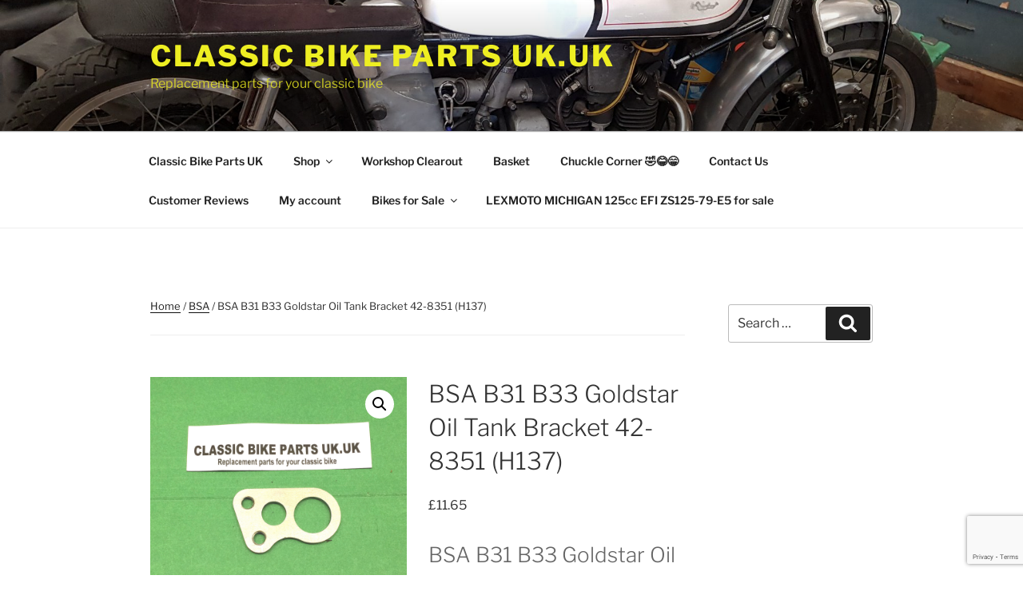

--- FILE ---
content_type: text/html; charset=utf-8
request_url: https://www.google.com/recaptcha/api2/anchor?ar=1&k=6LfSxDcaAAAAAKtx_Y00sQ3_ecTPgn8x2GUrEkwF&co=aHR0cHM6Ly9jbGFzc2ljYmlrZXBhcnRzdWsudWs6NDQz&hl=en&v=TkacYOdEJbdB_JjX802TMer9&size=invisible&anchor-ms=20000&execute-ms=15000&cb=ydcpihybqsop
body_size: 45558
content:
<!DOCTYPE HTML><html dir="ltr" lang="en"><head><meta http-equiv="Content-Type" content="text/html; charset=UTF-8">
<meta http-equiv="X-UA-Compatible" content="IE=edge">
<title>reCAPTCHA</title>
<style type="text/css">
/* cyrillic-ext */
@font-face {
  font-family: 'Roboto';
  font-style: normal;
  font-weight: 400;
  src: url(//fonts.gstatic.com/s/roboto/v18/KFOmCnqEu92Fr1Mu72xKKTU1Kvnz.woff2) format('woff2');
  unicode-range: U+0460-052F, U+1C80-1C8A, U+20B4, U+2DE0-2DFF, U+A640-A69F, U+FE2E-FE2F;
}
/* cyrillic */
@font-face {
  font-family: 'Roboto';
  font-style: normal;
  font-weight: 400;
  src: url(//fonts.gstatic.com/s/roboto/v18/KFOmCnqEu92Fr1Mu5mxKKTU1Kvnz.woff2) format('woff2');
  unicode-range: U+0301, U+0400-045F, U+0490-0491, U+04B0-04B1, U+2116;
}
/* greek-ext */
@font-face {
  font-family: 'Roboto';
  font-style: normal;
  font-weight: 400;
  src: url(//fonts.gstatic.com/s/roboto/v18/KFOmCnqEu92Fr1Mu7mxKKTU1Kvnz.woff2) format('woff2');
  unicode-range: U+1F00-1FFF;
}
/* greek */
@font-face {
  font-family: 'Roboto';
  font-style: normal;
  font-weight: 400;
  src: url(//fonts.gstatic.com/s/roboto/v18/KFOmCnqEu92Fr1Mu4WxKKTU1Kvnz.woff2) format('woff2');
  unicode-range: U+0370-0377, U+037A-037F, U+0384-038A, U+038C, U+038E-03A1, U+03A3-03FF;
}
/* vietnamese */
@font-face {
  font-family: 'Roboto';
  font-style: normal;
  font-weight: 400;
  src: url(//fonts.gstatic.com/s/roboto/v18/KFOmCnqEu92Fr1Mu7WxKKTU1Kvnz.woff2) format('woff2');
  unicode-range: U+0102-0103, U+0110-0111, U+0128-0129, U+0168-0169, U+01A0-01A1, U+01AF-01B0, U+0300-0301, U+0303-0304, U+0308-0309, U+0323, U+0329, U+1EA0-1EF9, U+20AB;
}
/* latin-ext */
@font-face {
  font-family: 'Roboto';
  font-style: normal;
  font-weight: 400;
  src: url(//fonts.gstatic.com/s/roboto/v18/KFOmCnqEu92Fr1Mu7GxKKTU1Kvnz.woff2) format('woff2');
  unicode-range: U+0100-02BA, U+02BD-02C5, U+02C7-02CC, U+02CE-02D7, U+02DD-02FF, U+0304, U+0308, U+0329, U+1D00-1DBF, U+1E00-1E9F, U+1EF2-1EFF, U+2020, U+20A0-20AB, U+20AD-20C0, U+2113, U+2C60-2C7F, U+A720-A7FF;
}
/* latin */
@font-face {
  font-family: 'Roboto';
  font-style: normal;
  font-weight: 400;
  src: url(//fonts.gstatic.com/s/roboto/v18/KFOmCnqEu92Fr1Mu4mxKKTU1Kg.woff2) format('woff2');
  unicode-range: U+0000-00FF, U+0131, U+0152-0153, U+02BB-02BC, U+02C6, U+02DA, U+02DC, U+0304, U+0308, U+0329, U+2000-206F, U+20AC, U+2122, U+2191, U+2193, U+2212, U+2215, U+FEFF, U+FFFD;
}
/* cyrillic-ext */
@font-face {
  font-family: 'Roboto';
  font-style: normal;
  font-weight: 500;
  src: url(//fonts.gstatic.com/s/roboto/v18/KFOlCnqEu92Fr1MmEU9fCRc4AMP6lbBP.woff2) format('woff2');
  unicode-range: U+0460-052F, U+1C80-1C8A, U+20B4, U+2DE0-2DFF, U+A640-A69F, U+FE2E-FE2F;
}
/* cyrillic */
@font-face {
  font-family: 'Roboto';
  font-style: normal;
  font-weight: 500;
  src: url(//fonts.gstatic.com/s/roboto/v18/KFOlCnqEu92Fr1MmEU9fABc4AMP6lbBP.woff2) format('woff2');
  unicode-range: U+0301, U+0400-045F, U+0490-0491, U+04B0-04B1, U+2116;
}
/* greek-ext */
@font-face {
  font-family: 'Roboto';
  font-style: normal;
  font-weight: 500;
  src: url(//fonts.gstatic.com/s/roboto/v18/KFOlCnqEu92Fr1MmEU9fCBc4AMP6lbBP.woff2) format('woff2');
  unicode-range: U+1F00-1FFF;
}
/* greek */
@font-face {
  font-family: 'Roboto';
  font-style: normal;
  font-weight: 500;
  src: url(//fonts.gstatic.com/s/roboto/v18/KFOlCnqEu92Fr1MmEU9fBxc4AMP6lbBP.woff2) format('woff2');
  unicode-range: U+0370-0377, U+037A-037F, U+0384-038A, U+038C, U+038E-03A1, U+03A3-03FF;
}
/* vietnamese */
@font-face {
  font-family: 'Roboto';
  font-style: normal;
  font-weight: 500;
  src: url(//fonts.gstatic.com/s/roboto/v18/KFOlCnqEu92Fr1MmEU9fCxc4AMP6lbBP.woff2) format('woff2');
  unicode-range: U+0102-0103, U+0110-0111, U+0128-0129, U+0168-0169, U+01A0-01A1, U+01AF-01B0, U+0300-0301, U+0303-0304, U+0308-0309, U+0323, U+0329, U+1EA0-1EF9, U+20AB;
}
/* latin-ext */
@font-face {
  font-family: 'Roboto';
  font-style: normal;
  font-weight: 500;
  src: url(//fonts.gstatic.com/s/roboto/v18/KFOlCnqEu92Fr1MmEU9fChc4AMP6lbBP.woff2) format('woff2');
  unicode-range: U+0100-02BA, U+02BD-02C5, U+02C7-02CC, U+02CE-02D7, U+02DD-02FF, U+0304, U+0308, U+0329, U+1D00-1DBF, U+1E00-1E9F, U+1EF2-1EFF, U+2020, U+20A0-20AB, U+20AD-20C0, U+2113, U+2C60-2C7F, U+A720-A7FF;
}
/* latin */
@font-face {
  font-family: 'Roboto';
  font-style: normal;
  font-weight: 500;
  src: url(//fonts.gstatic.com/s/roboto/v18/KFOlCnqEu92Fr1MmEU9fBBc4AMP6lQ.woff2) format('woff2');
  unicode-range: U+0000-00FF, U+0131, U+0152-0153, U+02BB-02BC, U+02C6, U+02DA, U+02DC, U+0304, U+0308, U+0329, U+2000-206F, U+20AC, U+2122, U+2191, U+2193, U+2212, U+2215, U+FEFF, U+FFFD;
}
/* cyrillic-ext */
@font-face {
  font-family: 'Roboto';
  font-style: normal;
  font-weight: 900;
  src: url(//fonts.gstatic.com/s/roboto/v18/KFOlCnqEu92Fr1MmYUtfCRc4AMP6lbBP.woff2) format('woff2');
  unicode-range: U+0460-052F, U+1C80-1C8A, U+20B4, U+2DE0-2DFF, U+A640-A69F, U+FE2E-FE2F;
}
/* cyrillic */
@font-face {
  font-family: 'Roboto';
  font-style: normal;
  font-weight: 900;
  src: url(//fonts.gstatic.com/s/roboto/v18/KFOlCnqEu92Fr1MmYUtfABc4AMP6lbBP.woff2) format('woff2');
  unicode-range: U+0301, U+0400-045F, U+0490-0491, U+04B0-04B1, U+2116;
}
/* greek-ext */
@font-face {
  font-family: 'Roboto';
  font-style: normal;
  font-weight: 900;
  src: url(//fonts.gstatic.com/s/roboto/v18/KFOlCnqEu92Fr1MmYUtfCBc4AMP6lbBP.woff2) format('woff2');
  unicode-range: U+1F00-1FFF;
}
/* greek */
@font-face {
  font-family: 'Roboto';
  font-style: normal;
  font-weight: 900;
  src: url(//fonts.gstatic.com/s/roboto/v18/KFOlCnqEu92Fr1MmYUtfBxc4AMP6lbBP.woff2) format('woff2');
  unicode-range: U+0370-0377, U+037A-037F, U+0384-038A, U+038C, U+038E-03A1, U+03A3-03FF;
}
/* vietnamese */
@font-face {
  font-family: 'Roboto';
  font-style: normal;
  font-weight: 900;
  src: url(//fonts.gstatic.com/s/roboto/v18/KFOlCnqEu92Fr1MmYUtfCxc4AMP6lbBP.woff2) format('woff2');
  unicode-range: U+0102-0103, U+0110-0111, U+0128-0129, U+0168-0169, U+01A0-01A1, U+01AF-01B0, U+0300-0301, U+0303-0304, U+0308-0309, U+0323, U+0329, U+1EA0-1EF9, U+20AB;
}
/* latin-ext */
@font-face {
  font-family: 'Roboto';
  font-style: normal;
  font-weight: 900;
  src: url(//fonts.gstatic.com/s/roboto/v18/KFOlCnqEu92Fr1MmYUtfChc4AMP6lbBP.woff2) format('woff2');
  unicode-range: U+0100-02BA, U+02BD-02C5, U+02C7-02CC, U+02CE-02D7, U+02DD-02FF, U+0304, U+0308, U+0329, U+1D00-1DBF, U+1E00-1E9F, U+1EF2-1EFF, U+2020, U+20A0-20AB, U+20AD-20C0, U+2113, U+2C60-2C7F, U+A720-A7FF;
}
/* latin */
@font-face {
  font-family: 'Roboto';
  font-style: normal;
  font-weight: 900;
  src: url(//fonts.gstatic.com/s/roboto/v18/KFOlCnqEu92Fr1MmYUtfBBc4AMP6lQ.woff2) format('woff2');
  unicode-range: U+0000-00FF, U+0131, U+0152-0153, U+02BB-02BC, U+02C6, U+02DA, U+02DC, U+0304, U+0308, U+0329, U+2000-206F, U+20AC, U+2122, U+2191, U+2193, U+2212, U+2215, U+FEFF, U+FFFD;
}

</style>
<link rel="stylesheet" type="text/css" href="https://www.gstatic.com/recaptcha/releases/TkacYOdEJbdB_JjX802TMer9/styles__ltr.css">
<script nonce="9_zINKR0EJDtqKc0zvGOUw" type="text/javascript">window['__recaptcha_api'] = 'https://www.google.com/recaptcha/api2/';</script>
<script type="text/javascript" src="https://www.gstatic.com/recaptcha/releases/TkacYOdEJbdB_JjX802TMer9/recaptcha__en.js" nonce="9_zINKR0EJDtqKc0zvGOUw">
      
    </script></head>
<body><div id="rc-anchor-alert" class="rc-anchor-alert"></div>
<input type="hidden" id="recaptcha-token" value="[base64]">
<script type="text/javascript" nonce="9_zINKR0EJDtqKc0zvGOUw">
      recaptcha.anchor.Main.init("[\x22ainput\x22,[\x22bgdata\x22,\x22\x22,\[base64]/MjU1OmY/[base64]/[base64]/[base64]/[base64]/bmV3IGdbUF0oelswXSk6ST09Mj9uZXcgZ1tQXSh6WzBdLHpbMV0pOkk9PTM/bmV3IGdbUF0oelswXSx6WzFdLHpbMl0pOkk9PTQ/[base64]/[base64]/[base64]/[base64]/[base64]/[base64]/[base64]\\u003d\x22,\[base64]\\u003d\x22,\[base64]/ChsKCLcKuw7LCmTh7wrUZOsKfw48AwoFXwpTCpMKDGsK0wrJawq4bSBXDrsOpwpbDtjYewp7Dv8KBDsOYwoIHwpnDlE7Ds8K0w5LCgcKLMRLDtwzDiMO3w5o6wrbDssKRwqBQw5EWHGHDqGXCgkfCscOzOsKxw7IYCQjDpsO5wqRJLh/[base64]/wozDt8O4wrjCpsK+LwjDklzDrsOTHcOYw7hsfUs6YRDDn1pxwo/Dv2pwUcOtwozCicO0ejsRwqQcwp/[base64]/CkHHDoCslwrodw6LChcKaX13Ds8OQC1XDkMO/fsK4Vx/[base64]/CpMK2DcKhLg1pWFPCk8Kne8ONdsKcflI9N2XDh8Kef8OJw7TDnhPDpH8OWyrDmzI/SF4VwpbDsBfDhTvDnQXCusOewr7DvsORMsOCDsOHwo5Pb1FDbcKWw53Dv8OleMOLG2RMNsO9w55vw4nDhnxrwpHDs8OLwpQMwqVmwofCuy/ChnTDj3TCm8KJVcKkfzx1wqLDnlXDmREEemPCmhrDs8O/wqrDg8O1eUhaw5PDmcK9Z2bClcO9w5NEw7NHUcKMIcO+DsKEwq5WZ8OUw7xsw6/DghhLKypcUcOXw7NyBsOibQAOHnILC8KnRcOswqxGwq0/[base64]/[base64]/ChsOGAsOEwpBkwo46S1hHAhYpwo3Ch8Kle8Kfw7Q0w7jDusKGEsOlw4TCsxDCvRHDlTwWwqsQAsOHwqPDmcKPw63DizDDnA4aN8KsVjBCw6TDjcK/TsOTw65Pw5BRwq3DrH7DjsO/[base64]/w5DDryPCksKdw4fCjGHCkh7DvUMxY8KwF20SNG/[base64]/VTbCsmZ+HCzDgRvCv2FEBcOGRE1Hw7fDug3Cl8OFwqARw716wq3Dl8OXw4dFcWnDoMOVw7LDnXPDjMKBVsKpw43DvXjCv23Dl8K2w7XDsAlNA8O5HyTCvx3DjcONw5nCmzYFdVfCjlHCr8OsEMKYwr/DnhrCqCnDhSA1wonCs8K5WnHCoCI7YE7Dp8OkWMKJNXnDvw/Dm8KIQsOyJcOUw47DuwEow4/DrsKoLCt+w7TCpxXDnklowq5xwoDDkkNbDQrChzbCvAhpM3DDhFLDl2/DqXTDqhcgRCQaax7DpzgFEn0/w71JN8OEa1NDY1zDs2VBwptbdcOSXsOWdGh8RcOqwr7CiHNoQMKXUsKIbMOMw6Ygw5JVw7HChEUHwpp+wq3DlwnCmcOmBVXCgAVHw7rCncOuw5Jaw618w5hgQMKow4kYw5jDgUTCiEoXRUJ/wrDCt8O5fcOsM8KMbcO8w5TDtFfCqC7DncO1UlhTRX/[base64]/DoBjDqD3DjcOIwpLCvGIPwqLDhMOTO3JLwpTDpkDCswHDtV3DnlZIwoMww70mw5kPGnlzA2MlOMO8K8KAwo8mwprDsFlLFWYnw6PCtMKjP8OdBV4kwrnDsMKew4TDn8OwwoZ1w6TDuMOFHMKQw6TCg8OLbg8Ew4TCp2zCnDXCsGjCoQ/Cmm/Cm1QrcWAWwqBiwpzCq25OwqfDo8OUwoXDs8K+wpsYwr4COMK/woZBB2crw6RSIcOrwp9Ow74yLkIAw6w9WxTDp8OVOQkJwoHDpnPCocKFwq3CusOswqvDncOxQsKcYcKWw6oHICYYNgzCnMOKRsOvfcO0cMK2wrLChQHDmwPCk3JcVghQRMK2XAnClA/DhGLDqMObLsO4McO9wqghcXvDlsOBw6zDv8KtLsKzwoB0w4bCg0bCuF9qOGhNwo/DosOAw4PDnsK5wrV8w7toDMK/NHLCksKWw74YwobClWLCh2sww6/DpWFPaMOmwq/CqWdAw4QKEMO0woxfMisoY0YaO8KJOE9tXcOvwpxXVi4/wpxkwobCoMK1ScKuw67DsV3DtsKwEcKFwo1ObMOJw65LwosCd8OKO8O8Sz/Du1vDkFbDjsKNSMOqwrd6Q8K4w7QSY8OtNcKXYSXDk8OkLzDCggnDgcKTTQ7Ctjttwqcuw5zCisOOGVzDpcOGw68uw7bCg1nDrzrDhcKGOhYxccKkdMKUw6nDo8OSbMOmWWtxLC5PwrfCkXzCq8OdwpvCjcOkb8KdASfClTldw6HCoMO/[base64]/CuAcVwrjCmcOsOcKVfcO2w73CnAhVGBXDgxDDtBtPw5law4/DocKnWcKqW8KcwqlyCFZowrHCksKsw5fCvsOFwpN5AkF+XcOAF8K8w6BFUw4lwpxYw7zDgMOCw7UxwpDDoChhwpXCu0M+w6HDgsOhW1bDkMO6wpxiw7PDkW/CiGbDvcODw49Fwr3ChELDtcOQw7AKXcOsW2nDvMK7wo5YZcK+CMKlwp5ow4UOJ8KRwoBKw6UgD03CnRAZw7pudWXDmkxxIFvCiyzCoRUCw5RZwpTDrVsSBcO8dMK+RB/DuMOKw7fDn3JCw5PDjcOqWsKsI8KIdUgxwo/DksKIIsKUw4MOwow7wpnDkTPCtU44Plw8ScOKw4wcKsOzw63ChMKbw5kaYAFywpDDmC7Co8K+YntqBHHCvijDr1slJXBHw6fDgUd1UsKgRMK5BQvCrcOfw6XCvhjDjcOHKmrDisK5woRgw7pNaSt/CzDDrsKqH8OBM00ONcO9w7gTw47DhS/DgkIYwpHCucKPHsOiOUPDpQ1cw4pkwrLDrsKTcHzCvT9fKsOEwqLDnsODQ8O8w4/[base64]/AcKbwoMTwr/DnsO9G8KiwrDCpxLCoMOQPyRDCAV1w6XCqBvDkcKRwrBtwp/ChcKgwrnCm8KHw4oqBAUwwo8DwqdyHCFUT8K2DknCnBdnCsOjwqBTw4xpwpjCnyTClsKkInXCgcKDw7pEw5UvDMOcwqHCuDxdCsKcwrBvdWXCpipyw57Dnx/Cl8KAQ8KnAsKcP8Oqw6Y4wonCt8OQe8KNwoPClMKUTVUqw4UWwo3CnsKCbsOrwoY6wqvDucK/w6YRdQ/Cg8KSesO6DsOWRFxYw7Z1ai4zwrjDssO4wr1nQsO7G8OQAsO2wpzColfDjDRiw53DrMOpwo/DsCHDnmoDw4kje0rCrQp4TsKew41Sw6HChMONPzFBDcOCEsKxwozDgsKFw5jDs8O9Jz/DvMOqRMKIwrbCqhLCu8KKBklUw58ZwrLDqcKSw74sDMK5X1bDkMKiw4XCqF3Dp8OXd8OVwqgFKhs0FABxFidXwqfDpcKpXlRxw7jDizFcwrtuUcKPw6PCgcKcw4DCnm00RwkxXhpXNEpYw6PDnyM6JsK1w5wHw57DuRdge8O/JcKyV8K7woHCj8OlWU0edjzDnnsJEcOQCVPDmTs/wpjDj8OBGsKCw7XCsknDpcKNwrhvw71KY8K3w5HDm8Orw7Fqw7vDncKAwo/DtlTCsh7DrzbCmMOJw5fDlkfCmsO5wpzDiMKLHEcUw4Rew6QQUcKPNDzDscKwJzLCt8OQdEzCiS7Cu8KCHsO3O0NWwq3DqVw4w5hdwqQCwrbDqx/DoMOvScK6w589FzodDMKSXsKFLzPCsyBJw7U5fXtsw5HCuMKFfADDvmnCuMKYW0PDtMK3QhJkAcK6w6/Cgn5/w4nDncOBw67CuVYnd8OvfR4NKF4fw7ABMF4CWcOxwp1uCyt7CWHChsK7w5vDncO7w4BmWUsQwqjCvnnDhRPDpcKIwqQDJ8KmB2hDwp5YYcKOw54ALsOjw50owrzDo1XCucOTHcOAcsKoH8KPd8KwRsO/w68cMVHDhUrCtlsVwpBtw5E/[base64]/[base64]/TsOSOV7DpMO9w5AbZMOcwq0vK2QTw7vDv8KuwozDoMKZNsKFw5A1dcKgwofCnx7Cm8KoTsK7w5Ahw4/DsBQdMzDClcKTN2JNF8KTGid3QxbDnjTCsMOEw6DDqxFNIj40FHrCkMODSMKPai09wo4ANsKZw7xuFcK6PcOFwrB5N3xQwq3DmMO5ZD/DgMKZw4krw7fDuMKpwrzDokbDu8O3wp1CMMK6ZV/CtsO9w6XDpjREKcOOw7R3wqXDszNXw7zDn8Ksw6LDrMKCw68+w4/CvsOqwo89ADRGKmQ9SSrChSFDEkdZXS4hw6Vtwp1vXMOyw6oWFDDDusOeNcKYwosqw5gDw4nCssKrfytRBnLDunJHwrjDqwonw6fDu8OOE8K7bkfCq8OMPX3CrDQgRR/DkMKLw65sRMO9wo9Kw7plwqIuw7HDr8KWJ8KJwpsbwr0yZsK0McKEw5nDocKwLV5Vw4nCpkQ7c0tgTcKtTB52wrrDpEPCngc/csKnSsKEQSDCvWDDk8O/w63CjMOyw6Ajf0bClAFYwqNkTCIuBsKQbHFFIGjCuS1JRlFYYGJBVlMiEzrDsVglYsKjw6x2w7DCu8OtIMOHw6IRw4RncTzCssO+wp8GMTnCsBdlwrTDh8K5IcOuwoZODMOSwrfDvcORw7PDgzbCq8KFw4RzcRHDhcKmYcKaHsO8RgtJZx5CGy/Cr8K1w7TDty7DhMOwwrI2RsK+wpdCE8OoDcOoK8KgAlLDhWnCsMKMCjDDt8K9QBUxdsK5dRAaVcKrBz3CsMOqw5AMwovCoMKNwpcKwr4jwonDrFvDjGjChcOZDsKkN0zCkMK8LR/CrcKAJsOYw65lw7N7KHUbw6E7YwXCgcK0w63Doll3wrJzRMKpEMOmHMK1wogfKFdow4HDiMKQLcKfw6XDvsOjMRBjS8KGwqTCscK7w5/Dh8O7CRjDlMORw5/CnRDDo3LDhlY+b3jCmcOWwqAUXcKLw7ADbsOGWMKSwrAbFUjDmibCnE/[base64]/DgQDDmhx1DgPCq0o0w69/wqwuwonCqcOvw7bDvMK/[base64]/[base64]/w7nDkUrDqsOAwp4xwqzDgy7CkADDlh8rWMOnIUfCoAHDkDPCk8O7w6Yow4HDgcOIKHzDsTpGwqF0W8KGNhbDpjY/YGTDicKhQlJew7prw5R4wpkywotrHMKTGsKfw6IVwpd5EsOwb8KGwoc7w47CpFx1wp17wqvDtcKCw7rCqD1tw6TCjcODDcOBwrnCmcKHwrUJcGgbOsO5dMOlJjEFwqgYLcOsw7LDggkQWl/Cp8O2w7NzDsK1IW3Ds8KeT01Swowow5/DoEDDlQtsKgXDlcKzFsKBwoEWRVdnMRN9RMKEw4cIGsOlasOaYDhaw7rDm8KpwoMqOWLCmz/Cr8O2NhJZasOuFwfCp0PCsyNcUT47w5LCpMKlwonCsVbDlsOIwpYDDcK+w6nClGnCkMKBfMOcw4k1GcKbwqrDvlDDokLCh8KCwq3CjTHDtcKoZcOIwrTClHMcRMKowoVNR8OufWhBbcK4w7orwpdYw4HDiWYYwrrDsHRtRVIJDsKTJwYfJlrDkntKb0x3AHlNYgXDqG/DlDHCgm3CssOhEEXDgyPDji5jw7HDji80wrUJw5rDuC7DpQlNdE3Dv1Yrwq/DgWjDlcO9e0fCvEcbwoYjD1TCvMKzw75Iw53CpQYxAjMZwp5tXsOSBE7ChcOpw75rLMKeB8Kgw6wOwqlmwqBtw7PDgsKhSz7DoTzCnMO/fMKyw54Xw47CtMO8w7vDkCrCnUHDiBMtMcKawpZgwoINw692Z8OPc8O1worDqcOfARfCi3XCjsO+w4bChnvCqMO+wqB0wqgbwo85wp0KUcOgX1/[base64]/DosKBwpHCqcOsRGTCs8Kew54Sw54bw7kZwoBAw47CtHPCicKPw6/DgMK7w7PDusONw7JhwqzDiyPDplEYwonCtCzCgsOXJxpCVzrDj1DCqjYuXmxfw6zCgcKUwr/DlsKdLMOdJBkkw75bw6JWw5LDncKAw4B1OcOubHJkGMKgw6cpw5x8Qh1twqwdRsOFwoMDwrbDocOxw59qwq7CscOXIMOEcMKTaMKnw5HClcKMwpI9OCwhKHw/QsOHw5nDmcK1w5fCrcKxw6odwrxTBDEzLG/Djz9Hw511G8O+wr/ChDfDo8OLWgPCocKvwqvCi8Kof8OSw7nDg8OKw7PDuGjCqX0qwq/CtsOPwp0Xw7A0wrDCm8KWw6IcdcKIMsOqZcKkw5LDvSYLGUs7w5bDvzMmwpLDr8O9wp1zb8OIw4lgwpLCl8KuwpNkwpgbDhlTFMKBw4p7woVmU2fDlMKJIQAbw7QMKxbCm8OBw4lUf8Kaw63DqWUgwqB/w6fCkEXDs297w4TDthwxXF1uB3RfX8KIwrU1woE/VsOYwocEwrpsbSvCp8Kgw6Rnw51HKMO0w5/DsDcOwp/DknjDhwV7P3Vxw4JTRMK/LMKgw4Mfw5MONcKhw57Ch0/CpR/ChsOZw4DCncOnUCLDrzPCtARcwp4Fw6BhOhEDwozDtsKbAF9We8O6w4Boa2UIwr4IGRXCrwVRYMOdw5Qfwp0CesOAUMKReCUfw67ChwhrAyURfMOawrobYcKBwovCmnkhw7zCrsOPw4gUw5N+wpHCj8KYwpnCu8OvLUbCo8K8wrBCwpp5wqZgwoo/fcK5WMOowog9w5QGJCHCmWTCisKNY8OSSBshwpgXasKBfQ3CggsVWsONJsKuc8KpRsOpwobDlsOZw7PDisKKJsOLVcOgw4jCs0Yewq/DmA/[base64]/CscOFwoV9WGNewqp1Xn/Cv8O2wq/CgsKewow4w4wxP20XODVWOHl9w59fwo7CqsKfworCvwfDmsKqw6jCgXtjwo5Mw6JYw6jDuwnDqcKxw6LCgMOOw6PCmgM/bcKSV8Kfw71uecKgwovDuMOOO8Oqd8KdwqPChUQmw7IOw7nDssKpE8OCNU/CusOdwrdvw73DicO/w4XDmiYaw6vDjcOtw40xwpvCvVBuwpZyKsOlwp/[base64]/[base64]/asOaw43DlsOjwoDCrRlOBC/DiW/CosOmw77DqAvDtifCqsKSHmXDqFLDoAPDjgDDnR3DusKgwo5FbsKFLi7CqHEmKgXCqcK6wpEawpolT8Ocwq9ew4HCpcO0wpBywr7DisKSwrPChnrDtU8cwpHDiTHDrCU3Y2FAblg+wpVRY8O7wrB3w6Zawr/DrwzDompLBDJjw5HCjcO1MgU7wrTDhsKuw4fChsODHTbCqcK7aUvCiBjDt3TDjcOQw57Cni1EwrAedD1pGsOdD3LDj0YAfmzDpMKwwqDDkMKgWwXDj8O/w6QnOMKHw5bCqsO4wqPCi8KqdMOgwrFxw7AdwoLCr8K0wqLDiMKOwq/Di8KgwqvCg21MJDDCtsOcbcKDJUNpwqNwwpnCu8KSw4rDozLCnsKBwqHDmAdqBRIBNHDCs0/ChMO6w714w445N8KUwrPCtcO1w6kbw6F4w64bwoB6wo8iJcOTAcKDI8O9VcK6w7MwC8KMesONwr/Dkw7CtMOPA1zChMOCw6B5wqJOURBSeXjDhn4QwpjCu8OxJn90wpfDgx3CtD47SsKnZXdNOzMlJcKJVBRiesO0c8ObBWfCmsKNN3/DisOuwrlTe3jDo8KiwqvCglDDqWPDo2lQw6bCusK5FsOAHcKATFjDjMOzZsOHw6fCsjfCqT1mwpHCt8KOw6fCuWzDiynDssOYGcKyJUJaHcOAw5bDg8K8w4Ayw4rDg8O6ecOLw5JgwoEVTyLClsKOw5IhDB5pwpcBP0PCqAjCnCvCoiFaw4YbfsK/[base64]/[base64]/[base64]/[base64]/Dr8OGUiVywrvDkcK9QllwL8K5GHbChkg1w5lHV281cMO/bx7DhXnCrcK1EMOfAlXCkWYKecOsb8KOw47Ck25qfMKTw4LCqsKgw4rDjzpZw7dbMcOQw7IKAXjDtghQGTNgw7wUw441SsOJEhtwd8K4VXvDjHAZSMODwrkEw7TCrsOfTsKkw6/DgsKewpk1BxvCsMKcwrLChjzCo3okwqcNw49Cw5fDlXjCiMO6BsK5w444FMOzRcK1wqhrE8OZwrBDwqvDt8O6w4vDqj/[base64]/Ds2/DkSdZwodmw6hNwr9tZ8Kkw7LDiMOpL8KGwqHCowDCkcO1dsKewqrDv8Orw6DDgMOHw5Rywp53w69DaHPClxfDlGlWbMKKUsKebsKHw6XCiwB8wq1fYATDkgI/w7JDCBjDlsOawqXDhcOHw4/DmzdnwrrDo8OlI8KTw7NWw7chL8K6w5dwH8KMwoPDv0PCrsKXw5/DgiI3MMOPwplOIj3Du8KSAh3CnsOdBnhyUT/Dh3XCjk9mw5hbbMKLd8O9w6DDk8KGUEvDpsOpwp7Dh8Kaw7Mvw6ZXSsK1wpXCvMKzw4bDhGzCk8K1ICRXaWrDkMONwqUgGxAMwrrDnG9pScKww4E7bMKJQGfCkTDCuWbDs2k4OS3CpcOGw6dObMOsPW3CucOnMS5gw4/Dq8Obw7LDvDrCmGxCw4IATcKRAsOLZT8YwqzCrSPDosKGLnLDuDBFwoXCpcO9wr0ML8K/bwPCmsKcf0LCiG5CecOoCcKNwqzDpsOAZsKMDMKWUCFLw6HDiMKuwprCqsKGKX/CvcOgw55cesKlw7jDisOxw5xaFyPCtMK4NAkHdwPDpsORw7PCq8OvSEQTK8OQH8OGw4AJwpMfbXnDrsOtwqJXwrHCm3zCqlLDvcKVVcKrbxsmJcOewptiwr3DnirDnsOkf8OCUibDjcK4ZcKLw5U/bAEWFVx3ZsOVO1rCjsOLd8ORw4bDrsO2NcOVw7powqrCjcKJw5cYw4otMcOXBi13w4VDR8OPw4pIwp5VwpjCkcKEwovCvCjCgMK8Z8KzHlVXU2x9XsOPbcOvw7pdw4nDrcKmw6HCtcKWw7DCv2x/cD4QOA9oVw15w5rCpcKLKcOtSCLCl0nDksOFwp/DlhzDlcKdwqRbLCPDpCFvwqteAsO0w4cJwrdrHWnDtsKfLsOiwqBBSTAHwozCgsONHCjCvsOAw7vDn3DDhMK5Gl0HwrMMw6kmdcOGwo4KVnnCrTdmw7ktbsOWWUjClxPCqinCj3pYIMK+K8OJW8OrJsOHQcOvwpAvPyorIDTCmsKqODfDv8KBw5/DrRDCg8Osw5hwWyDDs2/Cv2Ikwq48PsKgdcOvwplOAEhbZsKXwqVyDMKVdQPDrQzDiDkoJR8+TMK6woZiW8K8wrlFwptOw7vDrHVKwoIVck3DicOJWsOmGSbDlQtOCmrDmG3CmsOAScORFx4sS1PDncOAwovDoQ3CshQTwqLClw/Ck8Krw6jDmcOEPMKHw5/DjsKKEhBwGcKVw5jDtW15w7TDhG3DgMK5DHzDsk9le0oaw6fCq3fCoMK5wrrDlEB9wqEsw5F7woM8cF3DrAjDgMKew6PCqsKpSsKaGjttWhbCmcKjAzDCuU0ewoXCs2lHw7kyXXA+Qzd0wpDCpMKEDSAKwrLCpF9qw5Epwp7Co8OBWSjDisKWwr/ClGDDiSELwpTClMK/D8OewozCj8Onw7hkwrBoM8OJK8KIEMOxwqXCusOww4zDh0vDv23DhMO0TcKJw53CpsKZScOawokNexbCij3DhW1rwpfCuTR8wpDDrMKTK8OLWcOgNyHDlTDCkMOgJMKMwpwrw5LCkMKVwpTDs0QdMsO3JAXCq3XClw/[base64]/Cq3FAMwzCmVppw4nDrMK/w7spDcO4w6ljwr4BwrIYTRPCrsKowpF1a8KAwo4iRMKFwplgwpfDlT1nIcOZwpHCiMOVw611wovDrwbDvFIsLBIXcEXCt8Klw6NJRB1Ew7zDusK8w7/[base64]/w6Y2wrQVCcKvwo1ewr7DpUjDq8K1DEzChwQrRcOoOVLDuScRNUJBf8KTwrDCjcOsw4JiDlPChcKOax1Tw784Nl3DjC/CpsOMWcKzRMOHesKQw4/ChATCqlnCn8Kew4VGwotyJsKuw7vCmAnDpxXDnH/[base64]/[base64]/[base64]/URLCllDDlHFmw5jDmcKBNzTCsyMjc8OBPcKVw7vDrwolw6Naw4TCgTlsCsK6wq3CjMOXwo/DjMKQwp1YNsKfwqsawrHDiTR0dxgkFsKuwrHDqsKMwq/ChsOQcVMAe0oeVMOAwqYQw48Jwr3DlMOfwoXCskdlwoZgwprDocOsw7DCo8KsDBI5wpE0FRU9wrLCq0JAwoFKwqPDoMKxwphnB2tmSsOrwrJgwoQLFCh7RMKHw7gXXAonWzvDnnXDsxVYw4jCrlzCuMONP2cyP8KFwqbDngPCsS8MMjfDh8OEwpIQwph0NcK/w5vDkMKlwqfDpMOewpfCmsKjOsKAwq3CsAvCmcKkwrcjf8KuA3N6wrHClMO0w5PCuQLDg1B1w7jDtHQAw7hAw73Ck8OLHTTCs8OJw7RVwp/CuksGZBTCl13DqMKjw6zCgMKCF8Kxw6NlPMODw4jCqcOXGQzDkErDrmdIwrPDtTTClsKZXilxL2DCtcO8TcOhdDjCnXPCrcKrw4BWwq3CrS3CpUpJw4zCvTvCgBPCncOGesK0w5PDlEETe1/[base64]/Cm1McJ2k3GGHDoVI+woPDlcOyLxdmBMK1wox1acK/w4HDlkgKNG4tUcOJZMKNwpTDgsOQwpUMw7vDoi3DpsKMw4skw5NpwrE6QnPCqm0iw5/Drk/DrsKgbsKXwoMSwpTCo8KjRsO7X8Khwo97JGvCuABdKsKvFMO7QMKmwpAsOWrCkcOEa8Kpw4XDl8OZwogjCSRZw6HClsKvDMOowokvahzDnDPCmcOXf8KpGns0wr/[base64]/[base64]/w6TColfCnMKQAsK3b3lhDsK2wqfDlhNObMKeR8KUwrw+acOvJQoZEsOpLMOxwpfDgTduGGkow6nDqcKTb2DCrMKqwrnDnkvColzDoQ/[base64]/Do8OlXcOTwqTCtzAbwqzCm29dKsO/wpfCusOOYsKNBsOvwpUYP8KYwocCJsOhwrzDkmXCn8KbdWXCvcK3AcObMMOCw7DDhcOIbBHDnMOfwprDrcO6TsKlw6/DicKTw5BrwrA3Chkww59EGHVvTwTDuVPDhMKyM8KGZsKcw7c/AsKjOsOOw4cUwo3Dg8Khw7vDjVXDqsOAeMKseT1qWAXCu8OgTsOEw7/DvcOhwohsw4rDuk0jPBLDhi4+RktRN3cEw6wXC8O4wptCCxnCgjHDqsOZw5d1woV0JMKvCk/CqScJdsO0XBtBw7PCocOpNMKcf15yw41eMCHCocO9aizDoxR9w6/DusKjwrJ5w7jChsKaD8OJamfCum3DjcOiwqjCqGwww5/[base64]/CisKdwq5WJsOqwr7DqDlZwrjDkWPDhjPDvcKlw7cfw6sUY2kvwrF2G8KRwoU/YGLCtRDCp3dYw4xNwoc1GEfCpBbDssK8w4M7B8O3wpnCgsOLSWIdw7doQh0cw65JPMKIw5NpwqB7wrMnCsK7IsKxw7pDeztvICbCqzJCBkXDlsK2LMKXPsOlCcKxQUgxw4QBWDTDnm7CqcOBwrXDrsOgw69LeHvDu8O6JnrDuiRmF314OcK/HsK4YsKXw6vCqx7DvsO9w5/[base64]/DmMOww7jCl8Kaw65nQ8O+a1xswprDkD9xw4TDrcKWSR/[base64]/CjTNDwqsew5YOczjCssOsw4nCjsKOwplZOsKkwo7DjFPDm8KGFxghwrHDik8/[base64]/DsGnDs1/DjsKdAnVVwqPDp8KzwqPDhsOcLMKhwocPZh/DnyE+wo7DhGsOeMOMVsKVBivCg8OTHsOkasKHwohiw5bCn1HDscKWDMKWc8K7wpslNsOFw71Twp7CnMOfc3YFVMKgw5A/f8KgdGnDrMO9wqtKWsOXw5zCmzvCqQEcwoIrwrJxLMKtWsKxEQ/[base64]/FcKQScKsLMOfwp/Ct1nDqMKIw5bCrCrDpCgDf2DCrREKwqpxw5Ykw57DkiDDuk7CosKfHsK3wqFswpHCrcKgw7/DuDkZdsOvZ8KBw4bCtsOmAhRoOmjClHANwrbDjGZPwqHCkUvCpUxSw50qKxzClsO6wrgYw77DrRZ8HMKZIMKGIcK7bSFqF8OvVsOvw5Ireh7Di3zDisK2bUtrARlgw5EVBMKOw5hmwp3Cl2VlwrHDnw/[base64]/[base64]/DiS0gOCAaw5MRVn/DkwAKChfCrh9Vwp57wopjHsKSb8OMwq3DvMO5XMKcw74XGiQzTMKXwrXDlsOTwrlOw5V/wo/DpsKPFcOMwqIuc8K9wppQw7vCh8O2w7NCX8K4DcO7JMOEw4xiw6o0w6xbw7fCgg40w7TCh8Khw49CD8KwKznCtcKway/CgHjDvsOkwoLDjiguw47CscOiVMK0SsOKwogiaVZVw5XCgcOUwrYMV2LDrMKWwrPCsDtsw5TDtsOtT2TDs8OZEjfCucOOajfCs1lBw6LCsybDpWRWw6JuacKmLktAwpjChMOTw4HDt8KMw4nCtWBWbsK/w5/CqMKVGEl6w5DDu0dKw6HDvnROwp3DssOZFybDrW3CkMKxA2ZtwozCmcOqw798wovDh8KJwoF4w5nDiMOHHl1EMSNaM8KDw5fDqngUw5gQB0jDhsO/ZMObPsKoQ0NHwrrDiFlwwpjCjRXDj8Opw6lzQMOlwr8pYcKYMsOMw6sLw57CkcKUWhnCrcKgw7nDj8OAwpjCgMKFeRs7w7oufGXDq8K6wpfDvsOswozCrsKowpHCvHLDjxtDwqrDtcO/QAthYz/[base64]/DhMKhw43ChTTDkwI4P01EUlPDlsOpd8OnIMKnOcK+w4kee2AYckTCnyXCo3kPwrHDlDo9ccKxw6/[base64]/DuF4AXsKpP8OTw67DogLDpMKzwqDCr8OZfsO6agfCgDVLw7PDgFPDk8OZw50bwqXDt8K9eCbDsRQ6wqDDhAxDQirDgsOkwqsCw6LCnjRoIcKVw4ZPwrXCksKIwrXDsWUUw5rDtsKNwql1wqUDJ8Onw7/Dt8O+PcOTMcK5wq7CuMKbw6BYw5nCoMKqw5F3YMKSTMOXEMOtwqjCqVHCmcObCiPDiVDCqw4gwqPCi8OuL8O0woUhwqg8O1QwwqAVB8K+wpUQf0Mtwodqwp/Dq0LCncK3OXg0w7XCghhNOcOXwo/DtMOywrrCm2LDjMKgWXJnwrrDnXJfYsO0wqJqw5bCp8Ouw4l4w41zwrPCr1FBTjTClcOKIlZIwqfCisKYOBZcwonCtVDCoissF03CnFwyYBTCiS/CqCRVFm3CmMK/w6vDhEnDu21KXcOQw6UWM8OLwqEIw5XCsMOkFj4AwrnCi3vDnBLDqGnDjB4Ec8KOPsOTw695w4DCnQkrwrHClMORwoXCgG/Cux9tZz/[base64]/w7vDp8Ksw6FIwoTCqcOHcMOSM8O8w7xUwrErwqwgD2fDlsOCasOIw7osw7lKwrkYLSVuw7tow4p0JMO9HXNrwpbDs8Kow5nCosK9aQTCvRvDtjjChlXCkMKLIsKDCjHDkMOiK8Kjw6g4MD/DmxjDhCPCs0g3wrbCrisxw6zCscOEwoF+wr1/DHrDrsOQwrEjBlQgYsK5wpPDvMKgJsOXMsOiwoJ6EMO7w4/CssKKKhozw6rCgyccSTsmwrnCgMOIEMKwVhfCjV1lwoJPMxPCpcO4w5dkRCVPKMOCwo0fWsKUNMOWwrE3wocGfTrDnV8cwr/DtsKVOWp8w7MXw7BqQcK4w77CkVTDmsOAfsOiwqHCqxhEPRnDiMOjwoXCqXDCinI4w5JSYW/ChMOJwqEGRcK0BsOpGlVvw4vDnB49w4JBWlnDm8OGREp0wqhbw6DClsOaw68DwqjDscOhdsO6w64wQz4pCTFcQMOdHcOZw5k7woVfwqoTdsKgPwpoB2Yew6HDlmvDgcK/TFI1fnxIw4TCqFAcQkRoBFrDu27DkhU2cnc2wojDtHLCvxxcfUQoCFshRcOrwogqRQzDrMKow7QIw50ASsKQGcK2MRxQCcK/wql0wqh9w5LCi8OCRsOxNnLDr8O2M8KMwpDCvWcKw5TDv13ChyjCvsOow77DqsOOwoQJw7UYIzQ0woMLawNBwpnDsMOHPMKTw43ChsKTw4MoJcK1ES9Bw6ArKMKfw44Ww7BtcsKXw7ldw5AnwoXCvsOjBwvDmzTCgcOfw6PCnHVGB8OSw6jDujcWFG/[base64]/CtMKBw53CsH9hw5TCgMO4cTkvMMKuNyLCoB/CsQTClcKkXMKfw5rDm8OgfX3Cu8Krw5k6J8ORw6PCgkPCksKENW3DmU/CvQLDkkXDp8OGwrJ+w5HCrDjCswIAw7Ajw7tODMK5X8Kdw7ZQwpYtwpTDlVzCrmkzw4fCpD/Cun3Cjxddwr/CrMKww7B5CF7DuzfDucOgw4U+w5DDucOJwo7CgGPCosOKwrzDt8Kxw7MWDh3CinTDqi4DCWTDgFkmw58ew7jCm3DCtUPCtsO0wqTCvixuwr7Du8K1wpkdRMOzwqkVNhPDvFEAUsKbw78Lw7nDscOawqTDuMOIKSjDn8K7wqzCigzDqsKPG8KawoLCvsKewoDCtTI/JMO6SEN2w4ZwwpFrwoAYw5FFwrHDvBkTF8Oewpd8wpx2HXIrwr/[base64]/w7kgXk7Do1JSRkHDrsOQR8OPwqB6wpdsKnFZw6jCs8KAD8KYwoVAwoDCrcK6SMOQDCMpwqQtb8KJwrXCuhHCrcOqfMOIVybDvnhwGcO7wp4Aw7bDhsOkMUhgIHhJwphUwrUgO8K1w54Xw5TDgBlAwqLCq1B4wq3CqAtiZcOIw5TDs8Krw5jDlCF/BWfDg8OkXikTXsK8PDjCt2/Cp8OuXiHCsTIxL17DpxbCv8O3wpjDh8OmAGnCsCY7wqjDlSgFw7zDpcKKwrJhwoPDvjYLYBrDtMOjw6p1E8KcwqrDq37DnMOxRj7CvlJUwoPCrsKNwqQ/[base64]/DqsOtw6hRKRV0X8OuNhYwR8KawqZAcsOxJcO4ZMKAcCXDont8F8K3wrZcw4fDtsK5wrDDh8KjQDgMwoJZPcOJwpHCqMKVI8KiP8KIw6JJw6xnwrrDkmLCj8K3HWA3alPDon3CjGUhc2diWHrDlC3DoEjDiMOIWA8mb8KJwq/CuErDlhHCv8KWwpvClcO/wr9Zw7tnB3DDml7CnD/DpVTDqD3CgcKbGsOmV8OFw5DDhToFam3DusOSwqJDwrh+URnDrAQnPFVUw4FNRDh7w4d9w5HCisOXw5QASMKuwrRFPWl5Q3nDocKqJ8OJa8ODXRRowrZDJsKSR3xcwqcXwpRBw6rDr8OpwqAtaTHCvsKOw4/CixhfEw8FRMKjB0rCp8KowpBGc8KjQWQdP8O3cMOKwpt7LFw5SsO0aHfDuCLCusOZwp7DjMOGJ8O7w4MIwqTDvMKRKXvCqMOydMO9RRVSTcOdF2/CqytEw7TDonDDtX/CtADDpznDrxQXwqPDoRLDi8O3JjYSJsKOw4ZWw7g7w7HDuDwiw5NDAMKlVxTCscKeccOZFnnCpR/Dmw4eNxoWDsOoOsOFw7A8w59AP8OPwpnDjCkjO1DDm8KcwqBGP8OuEiPDlsOHwrTDiMKEw65Xw5BYTUoaAFHDjl/[base64]/[base64]/Xk/DrcKfKMKIbcOaZcKLV8OUPWbDonZmw7dUOyvChcOlbF8tQcKKewvCqMOITcOtwrLDhsKDaAnCj8KHOBfCn8KHw4nCjMOkwoJla8KCwo4bOgnCpQTCsBfCqMOkH8KrKcKfIhdBwqbCiwV3wrfDtQwIfsKbw642XCUhw4LCj8K5GsKSE0wTV0/Ds8KQw7Q4w5zDnkbDk1vChCfDqXhWwoDDhcOow6sGP8Ouw4fCocKkw6Uuc8K/wo3CvcKYUMOXacONw5hHXgNiwo/DrWTDhMO2e8O1wp4MwqF7LsKleMOQw7lgw6cUWlLDrR1wwpbCtQkNwqYNMHjDmMKbw4/CqgDCmARzPcO4cSLDucOYwrXCo8KlwpjChUZDO8K8wrR0a1TCtcKTwpNYHks2wpnCmcOdNsOJw4gHcULCpMOhwqwVwrUQRsKGw4PCuMOFwrzDq8O8eG7DlHgaOgvDgg9wEDIRV8OWw6g5QcKwUsKPWcOhwpgdd8KDw70ocsKHLMKaewl/[base64]/DjxEkeMK9wo3DgcOrw4oRe1jDrCnDucKdQxTDrTRoTsKbJDrDisOWQsKBPcObwqQdJMOdw6PDu8OYwofDkHUccSXCsh49w6sww5wlaMOnw6DCucKqwrklw7DCn3oLw4DChsO4wq/CsG5WwoF5wpMORsKhw7XDohPCowPDmMOYT8KZwp/DtsKlWcKiwrXCo8Krwo9iw45uTQjDm8OYCQ5cwqXCvcOwwrvDi8KCwocGwq/DusOUwp4Cw7nCqsOJwp7CoMOLVjgADQnCnsK5EcK8Ri3DjisvLn/ChxZpw7vCmDPCjMOEwrY8wrk9WmRrOcKLwogtDXV5wrLDohYaw4/Dj8O5UCJ/woIfw4nDtsO6M8OOw5LChUApw4vDhMO5Jn/CrsKNw6rDvRoSIUpaw5hoAMOGAA\\u003d\\u003d\x22],null,[\x22conf\x22,null,\x226LfSxDcaAAAAAKtx_Y00sQ3_ecTPgn8x2GUrEkwF\x22,0,null,null,null,0,[21,125,63,73,95,87,41,43,42,83,102,105,109,121],[7668936,609],0,null,null,null,null,0,null,0,null,700,1,null,0,\[base64]/tzcYADoGZWF6dTZkEg4Iiv2INxgAOgVNZklJNBoZCAMSFR0U8JfjNw7/vqUGGcSdCRmc4owCGQ\\u003d\\u003d\x22,0,0,null,null,1,null,0,1],\x22https://classicbikepartsuk.uk:443\x22,null,[3,1,1],null,null,null,1,3600,[\x22https://www.google.com/intl/en/policies/privacy/\x22,\x22https://www.google.com/intl/en/policies/terms/\x22],\x22zGzrtPHjwTIxOMeGEK40wfUhPMUypPGWn07R/Kofh2M\\u003d\x22,1,0,null,1,1765090617644,0,0,[222,28],null,[224,214,169],\x22RC-Ae9-fY0-xwQQsg\x22,null,null,null,null,null,\x220dAFcWeA5Kh2ipF8FWdRZWc2Rj0XOiOFXbMNWFFJ-3dccTOs_X_K4TO5MZL-6WGfllo2PP8xdP6J92G-c8_DGkLt99K5mFAYNAJA\x22,1765173417449]");
    </script></body></html>